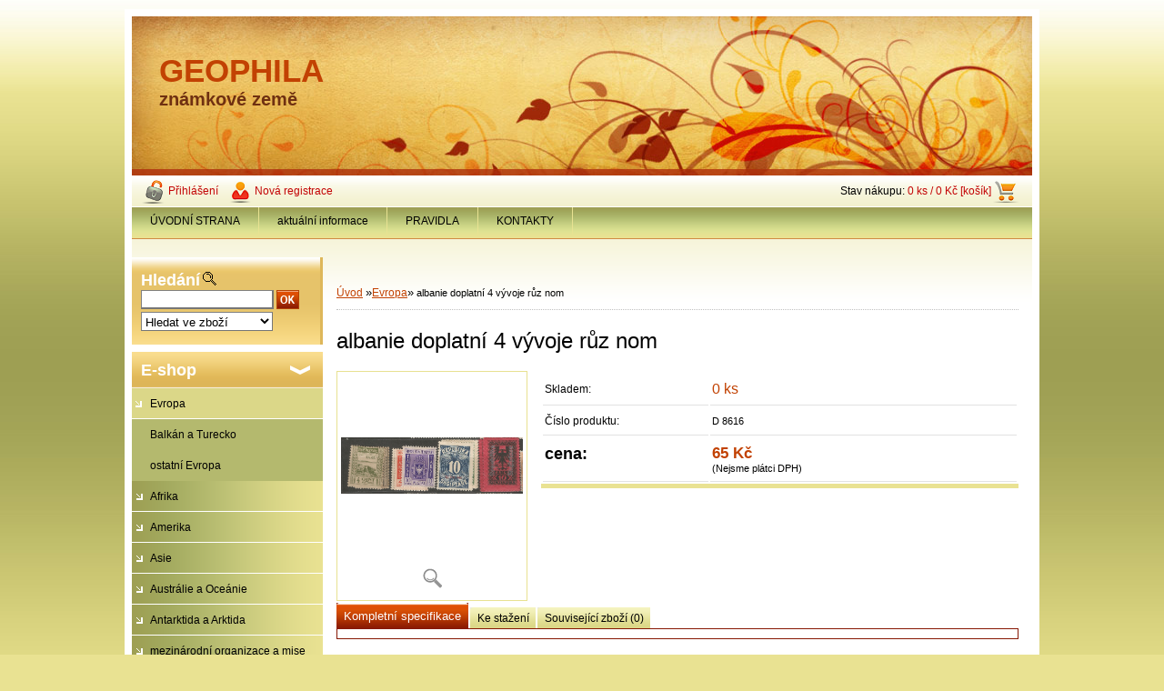

--- FILE ---
content_type: text/css
request_url: http://www.geophila.cz/sablony/a16/css/colors.css?_=2025-01-30-11-13
body_size: 2646
content:
body
{
	color: black;
	background: #E9E292 url(../images/bg_page.jpg) repeat-x ;

}

/* BASIC TAGS -------------------------------------------------------------------------------------------- */

ins {color: #9ACD32;}
em.number {color: #f90;}

/*  CLASSES ------------------------------------------------------------------------- */

.def_color {color: #C24203;}


/* FORMS --------------------------------------------------------------------------------- */

input select,textarea {
   background: #FFFFFF;
   border: 1px solid #a5acb2;

}

select {
  background:#FFFFFF;
  border-left: 1px solid Gray;
  border-top: 1px solid Gray;
}

.inputBox {
  background: #FFFFFF;
  border-left: 1px solid Gray;
  border-top: 1px solid Gray;
}


/* FORM-BOX  ------------------------- form box for ORDER,REGISTRATION,PRODUCT DETAIL -------------------------------------- */
.form-box td {
   border: 0;
	border-bottom: 1px solid white;
}
.form-box .spc {background: #F3F0CD; }

.form-box textarea {
   background: #FFFFFF;
   border: 1px solid #a5acb2;
}


/* FORM login */
.login{
   border: 0px solid silver;
}


/* PAGE ---------------------------------------- masterpage -------------------------------------------- */
#masterpage {
	background: white;
	border: 8px solid white;
}

/* HEADER ------------------------------------------------------------------------ */
#header {
	background: #fff url(../images/head_b.jpg) no-repeat;
}

.name { 
   color: #C24203;
}
.subname {
   color: #6F3011;
}
.slogan {
	color: white;
}


/* ESHOP BAR -------------------------------------------------------------------------------------- */
#ebar {
	background: silver url(../images/bg_ebar.png) repeat-x;
}

/* in to ESHOP BAR */


.elink {
   color: #C30405;
}
.elink:hover {
   color: black;
}

/* TOP MENU -------------------------------------------------------------------------------------- */
#topmenu{
	background:orange  url(../images/bg_topmenu.png) repeat-x;
}


/* AROUND PAGE ----------------------------------------------------------------- */
#aroundpage {
	background: url(../images/bg_aroundpage.png) repeat-x;
}

/* LEFTBOX ---------------------------------------------------------------------------------- */

/* --------------box for LEFT menu --------------------- */
#left1 {
	background:  url(../images/bg_l1.png) no-repeat top;

}

.title_left1{
	background: ;
	color:white;
}
#footleft1 {
	background: url(../images/foot_l1.png) no-repeat top;
}

#footleft1 a {
	color:black;
}
#footleft1 a:hover {color:#ADA75B;}

/* --------------box for LEFT menu ESHOP --------------------- */
#left_eshop {
	background:  url(../images/bg_l1.png) no-repeat top;
}

.title_left_eshop{
	background: ;
	color:white;
}
#footleft_eshop {
	background: url(../images/foot_l1.png) no-repeat top;
}

#footleft_eshop a {
	color:black;
}
#footleft_eshop a:hover {color:#ADA75B;}

/* -------------- box for FIND --------------------- */
#left2 {
	border: 0px solid #90C119;
	background: #F9CF4A  url(../images/bg_l2.png) no-repeat top;
}

.title_left2{
	color:white;
}


/* LEFT MENU, LEFT MENU 2 ------------------------------------------------------------------------------ */

.leftmenu a,.leftmenu2 a {
   color:#000;
}
.leftmenu a:hover,.leftmenu2 a:hover {
   color:#000;
   background: url(../images/menu_item_b.png) -210px 0px;
}

/* + LEFT MENU DEF*/
.leftmenuDef {
   display:block;
   background: url(../images/menu_item_b.png) 0px 0px;
   color:#000;
}

.leftmenuAct a {
   display:block;
   background: url(../images/menu_item_b.png) -210px 0px;
   color:#000;
}

.leftmenuCat{
   display:block;
   background:none;
   color:black;
}

/* LEFT submenu MENU2 rozkliknute ------------------------------------------- */

.leftmenu2sub li {
   background:#b4b96e;
}
.leftmenu2sub a, .leftmenu2sub a:visited {
   background:#b4b96e;
   color:#000;
}
.leftmenu2sub a:hover {
   color:#000;
   background:#e8e191;
}
.leftmenu2Act a {
   color:#000;
   background:#e8e191;
}
/* RIGHTBOX ------------------------------------------------------------------------------------------ */

/* NEWS ---------------------------------------------------------------------------------------- */
.news-box {
	background:  url(../images/bg_r.png) no-repeat top;
}

.news-box-title{
	color:white;
	background: ;
}

.news-title a {
   color:#C30405;
}
.news-title a:hover {
   color:black;
}

.news-content {
   color:black;
}
#news-foot {
	background:  url(../images/foot_r.png) no-repeat top;
}

/* action and best selling   --------------------------------------------------------------------------------------- */
.action-box {
	background: url(../images/bg_r.png) no-repeat top;
}
.action-box-title {
	background: ;
	color:white;
}

#action-foot {
	background:  url(../images/foot_r.png) no-repeat top;
   display:block;
}

#action-foot2 {	background:  url(../images/foot_r.png) no-repeat top;
   display:block;
}

/* CONTACT ---------------------------------------------------------------------------------- */
.contact-box {
	background: url(../images/bg_r.png) no-repeat top;
}
.contact-box-title {
	background: ;
	color:white;
}
.contact {
   color:black;
}
.contact a {
   color:#C30405;
}
.contact a:hover {
   color:black;
}
#contact-foot {
	background:  url(../images/foot_r.png) no-repeat top;
}
/* POOL ----------------------------------------------------------------------------------- */
.poll-box {
	background: url(../images/bg_r.png) no-repeat top;
}
.poll-box-title {
	background: ;
	color:white;
}

.poll-question {
   color:black;
}
.poll-answer a {
   color:#C24203;
}
.poll-answer a:hover {
   color:black;
}

#poll-foot {
	background:  url(../images/foot_r.png) no-repeat top;
}

/* CENTER  in home page  -------------------------------------------- */


/* CENTER 2  in other page  ------------------------------------------ */


/* CENTER 3  in other page  ----------------------------------------- */


/* FOOTER  ---------------------------------- */
#footer {
	color:white;
	background: #C30405 url(../images/bg_foot.png) repeat-x top;

}
#footer a {color:white;}
#footer a:hover {color:black;}

/* -------------------------- out text ---------------------------------------- */

.outtext {
	color:#000;
}


/* + TOP MENU --------------------------------------------------------------------------------- */
#main-menu {
   height:35px;
	width:100%;
	float:left;
	}
		
#main-menu a
	{
	text-align: left;
	display:block;
	border-right: 1px solid #e8e292;
	white-space:nowrap;
	margin:0;
	padding: 8px 20px;
	}

#main-menu a:link, #main-menu a:visited, #main-menu a:active
	{
	color: black;
	text-decoration:none;
   background:  url(../images/bg_topmenu.png) repeat-x;
	}
	
#main-menu a:hover
	{
	color: black;
   background:url(../images/bg_topmenu_a.png) repeat-x;
	text-decoration:none;
	}	
	
#main-menu a.top_parent
	{
   background:url(../images/bg_topmenu.png) repeat-x;
	}
	
#main-menu a.top_parent:hover
	{
   background:url(../images/bg_topmenu_a.png) repeat-x;
	}

#main-menu a.top_parent_act
	{
	color: #000;
   background:url(../images/bg_topmenu_a.png) repeat-x;
	}
	
#main-menu a.parent
	{
   background:url(../images/bg_topmenu.png) repeat-x;
	}

#main-menu a.parent:hover
	{
   background:url(../images/bg_topmenu_a.png) repeat-x;
	}

/* BOOKMARKS BOX ------------------------------------------------------------------------------------- */

.part {
   border:2px solid #861703;
}

ul.bookmark li{
	background:#E7E7E7 url(../images/bookm_bg_left.png) 0 0 no-repeat;
}
ul.bookmark li a {
	color:black;
	background:url(../images/bookm_bg_right.png) 100% 0 no-repeat;
}
ul.bookmark li a:hover {
   color:#C30405;
}
ul.bookmark li.active a:hover {
   color:#333333;
}
ul.bookmark li.selected { 
   background: #861703 url(../images/bookm_bg_left_act.png) no-repeat 0 0;
}
ul.bookmark li.selected a {
   background:url(../images/bookm_bg_right_act.png) 100% 0 no-repeat;
   color:white;
}
ul.bookmark li.selected a:hover {
   background:url(../images/bookm_bg_right_act.png) 100% 0 no-repeat;
	color:white;
}

/* ------- border uder BOOKMARKS ----------- */
.part { 
	border:1px solid #861703;
}

/* ------- line under BOOKMARKS ---------- */
.under_bookm {
	border-bottom: 4px solid #861703;
}

/* PHOTOGALLERY ------------------------------------------ */

.photogall img {
	background: #EEEEEE;
	border: 1px solid silver;
}
.photogall a:hover img {
	background: white;
	border: 1px solid black;
}

/* COMMNENTS TABLE------------------------------------------- */

table.comments tr.dark{
   background:#F3F0CD;
}
table.comments tr.light{
   background:white;
}


/* A, A:HOVER ------------------------------------------------------------------------ */
a {
   color:#C24203;
}
a:hover {color: black;}

/* -------------------------- E S H O P    c o l o r s ---------------------------------------- */

/* PAGINATION  ------------------------------------------------------------- */

.pagination a, .pagination span.act{
   border:1px solid #f4f1d0;
}
.pagination a:hover{
   color:black;
	background:#E9E292;
}
.pagination a.act, .pagination span.act{
   color:black;
	background:#E9E292;
}

/* PRODUCT BOX in HOME PAGE --------------------------------------------*/
.product{
   border-right: 1px solid Silver;
	border-bottom: 1px solid Silver;
   background: white url(../images/bg_product_block.png) repeat-x bottom right;
}

.productTitle{
   background:white;
}

.productAct .productTitle, .productAct .productFooter{
    background:#E9E292;
}

.productPriceSmall{
   color:silver;
}
.productPrice{
   color:#990000;
}
.productFooter{
   border-top:1px dotted silver;
   background:;
}

/* PRODUCT BOX in subpage  --------------------------------*/

.product2{
   border-right: 1px solid Silver;
	border-bottom: 1px solid Silver;
   background: white url(../images/bg_product_block.png) repeat-x bottom right;
}


/* PRODUCT BOX in other page  -------------- action and best selling, related products -------------------------*/

.product3 {
	border-bottom: 1px solid #fff;
   background: none; 
}
.product3Act .product3Title, .product3Act .product3Footer{
   background:#E9E292;
}

.product3Price{
   color:#990000;
}

/* TABLE PRODUCT Products overview list------------------------------------------------ */

table.productList tr.dark{
   background:#F3F0CD;
}
table.productList tr.color{
   background:#E9E292;
}
table.productList td.price{
   color:#990000;
}

/* TABLE ORDER, CART, PRODUCT DETAIL ------------------------------------------------------- */

table.cart {
	background: none;
	border-bottom: 5px solid #E9E292;
}
table.cart th {
	border-right: 1px solid #DEDFE0;
	background: #E9E292;
	color: #1A1C1D;
}
table.cart td {
	border-bottom: 1px solid #E2E2E2;
}

/* DETAIL PRODUCT BOX ------------------------------------------------------------------------ */
.detail-box-product .image {
   border:1px solid #e8e191;
	background:white;

}
.detail-box-product .image a:hover {
   border-bottom:5px solid #e8e191;
}

.detail-box-product .image_foot {
   background:white;
	border-left:1px solid #e8e191; 
	border-right:1px solid #e8e191;
}

/*  MORE FOTO BOX -------------------------------------------------------------------- */
.more-photo {
}
.more-photo img {
}

.param {border:1px solid #f4f1d0;}

.subcat {border-top: 1px dotted #f4f1d0;border-bottom: 1px dotted #f4f1d0;}

#inleft3,#inright3 {background:#f4f1d0;} 

/* TOPBAR */
#top-bar{border:none;background:none;background-image:none;}
#top-bar a{}
#top-bar a:hover{}
#top-bar .sep{}

/* WHEREI LINE */
#wherei{border-bottom:1px dotted silver;}

/* SORTING */
.sorting {
   color: black;
   border: 1px solid #f4f1d0;
   background-color: #f4f1d0;
}
.sort-right select,.sort-left select {background:#fff; }
.sort-right select:hover,.sort-left select:hover {background:#fff; }

/* EBAR */
.img_login{height:35px;background: url(../images/login_ebar.png) no-repeat;float:left;padding-right:10px;}
.img_reg{height:35px;background: url(../images/reg_ebar.png) no-repeat;float:left;}
.img_cart{height:35px;background:url(../images/basket_ebar.png) no-repeat right;float:right;}

/* SUBCAT */
.subcat li a {
   background-image: url(../images/subcat.png);
}

